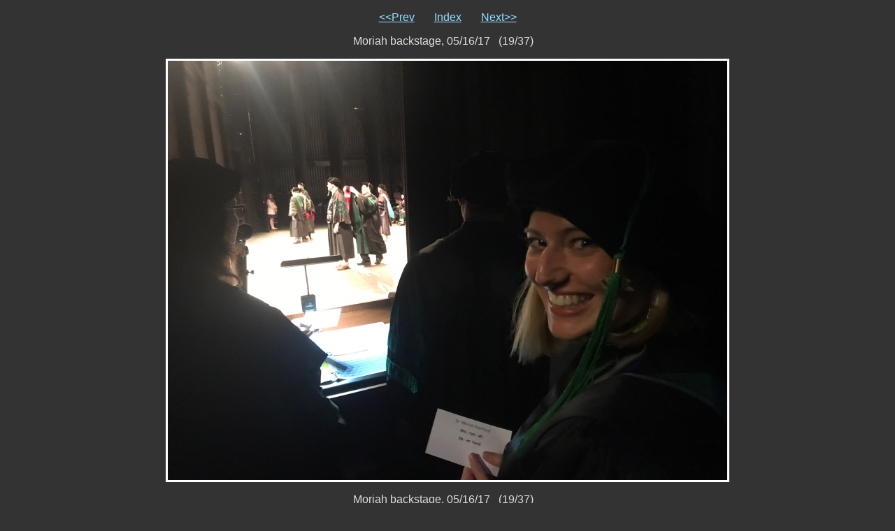

--- FILE ---
content_type: text/html
request_url: http://www.jerslash.net/~jer/photos/2017-05-16-Moriah-graduation/slide_19.html
body_size: 926
content:
<!DOCTYPE html PUBLIC "-//W3C//DTD XHTML 1.1//EN" "http://www.w3.org/TR/xhtml11/DTD/xhtml11.dtd">

<html>
  <head>
    <meta http-equiv="Content-Type" content="text/html; charset=ANSI_X3.4-1968" />
    <meta name="generator" content="llgal -f --fe -u --parent-gal --sy 600 --title 2017-05-16-Moriah-graduation:  Moriah's graduation from Rocky Vista University, now Dr. Eberhard, 05/16/17." />
    <title>Moriah-backstage.jpg</title>
    <link rel="stylesheet" type="text/css" href=".llgal/llgal.css" />
    <link rel="contents" href="index.html" title="Return to the index" />
    <link rel="index" href="index.html" title="Return to the index" />
    <link rel="next" href="slide_20.html" title="Next slide img-0848.jpg" />
    <link rel="previous" href="slide_18.html" title="Previous slide img-0842.jpg" />
    <link rel="prefetch" href="slide_20.html" title="Next slide img-0848.jpg" />
  </head>

  <body>
    <!-- Please note that the comments in ALL CAPS are the places where llgal
         inserts the appropriate file names.  You may move them around (or
         remove them) to customize your slides at will.  To see how this
         works just compare the template file with a generated slide. -->

    <p class="center">
      <a href="slide_18.html" title="Previous slide img-0842.jpg">&lt;&lt;Prev</a>
      &nbsp; &nbsp; &nbsp;
      <a href="index.html" title="Return to the index">Index</a>
      &nbsp; &nbsp; &nbsp;
      <a href="slide_20.html" title="Next slide img-0848.jpg">Next&gt;&gt;</a>
    </p>

    <p class="caption">
      Moriah backstage, 05/16/17&nbsp;&nbsp;&nbsp;(19/37)&nbsp;&nbsp;&nbsp;
    </p>

    <div class="center"><table class="slide"><tr><td class="image-slide">
      <a href="Moriah-backstage.jpg" title="Click to see full size Moriah-backstage.jpg "><img src=".llgal/scaled_Moriah-backstage.jpg" style="width: 800px; height: 600px;" alt="Scaled image Moriah-backstage.jpg " /></a>
    </td></tr></table></div>

    <p class="caption">
      Moriah backstage, 05/16/17&nbsp;&nbsp;&nbsp;(19/37)&nbsp;&nbsp;&nbsp;
    </p>

    <p class="center">
      <a href="slide_18.html" title="Previous slide img-0842.jpg">&lt;&lt;Prev</a>
      &nbsp; &nbsp; &nbsp;
      <a href="index.html" title="Return to the index">Index</a>
      &nbsp; &nbsp; &nbsp;
      <a href="slide_20.html" title="Next slide img-0848.jpg">Next&gt;&gt;</a>
    </p>

    <div class="center">
      
    </div>

  </body>
</html>
